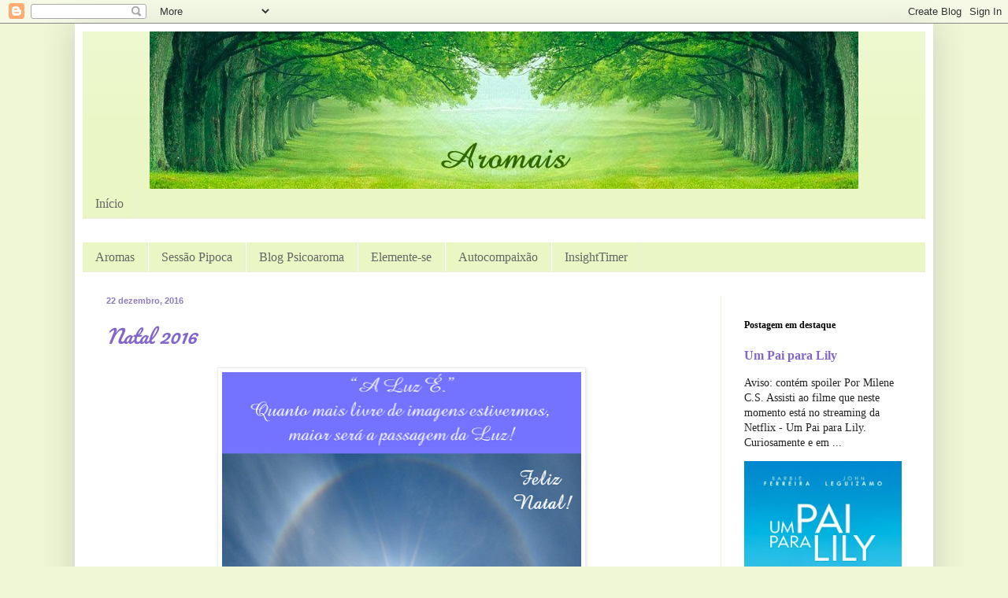

--- FILE ---
content_type: text/html; charset=utf-8
request_url: https://www.google.com/recaptcha/api2/aframe
body_size: 268
content:
<!DOCTYPE HTML><html><head><meta http-equiv="content-type" content="text/html; charset=UTF-8"></head><body><script nonce="aFDwBWOKDooQ4-hYG_SPLA">/** Anti-fraud and anti-abuse applications only. See google.com/recaptcha */ try{var clients={'sodar':'https://pagead2.googlesyndication.com/pagead/sodar?'};window.addEventListener("message",function(a){try{if(a.source===window.parent){var b=JSON.parse(a.data);var c=clients[b['id']];if(c){var d=document.createElement('img');d.src=c+b['params']+'&rc='+(localStorage.getItem("rc::a")?sessionStorage.getItem("rc::b"):"");window.document.body.appendChild(d);sessionStorage.setItem("rc::e",parseInt(sessionStorage.getItem("rc::e")||0)+1);localStorage.setItem("rc::h",'1769915259254');}}}catch(b){}});window.parent.postMessage("_grecaptcha_ready", "*");}catch(b){}</script></body></html>